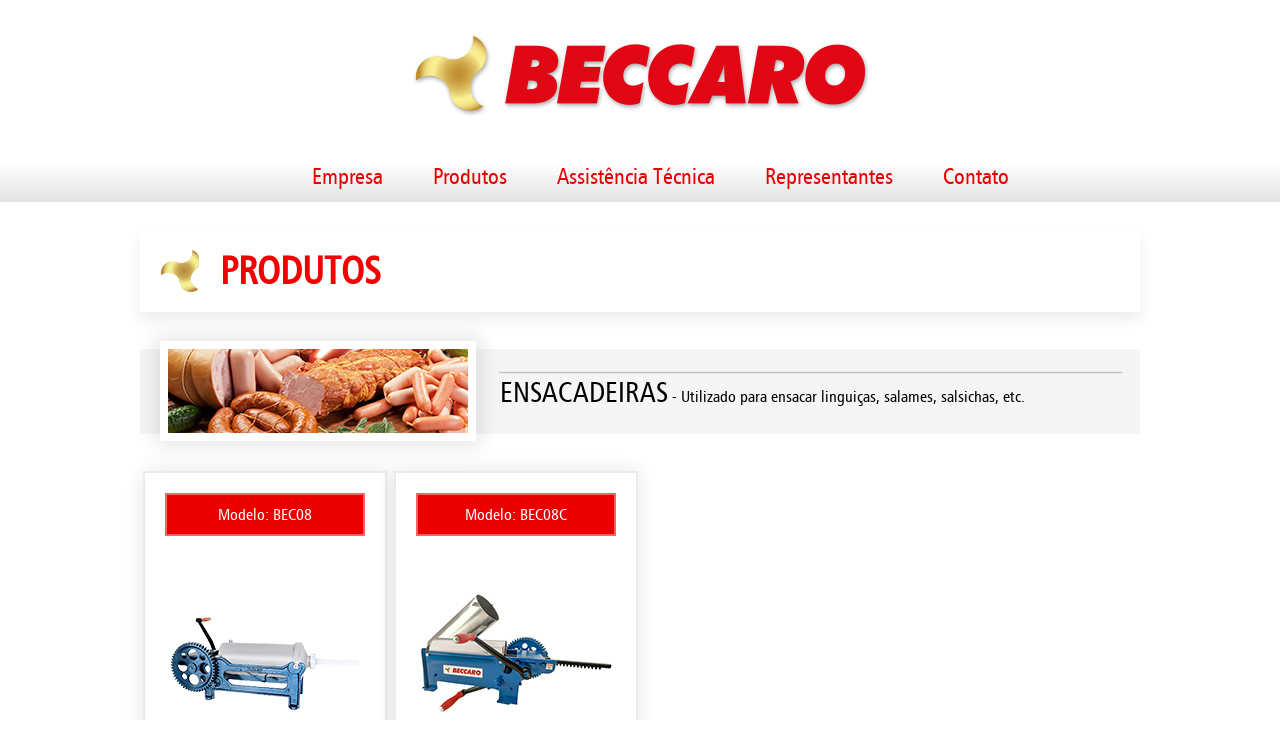

--- FILE ---
content_type: text/html
request_url: https://www.beccaro.com.br/ensacadeiras.php
body_size: 8700
content:
<!DOCTYPE html>
<html>
    
<head>
<meta http-equiv="Content-Type" content="text/html; charset=iso-8859-1" />
<meta name="viewport" content="width=device-width, initial-scale=1.0">

<title>.: Beccaro :.</title>

    <link rel="shortcut icon" href="/favicon.ico" />
    <link rel="stylesheet" href="css/style.css" type="text/css" media="screen" />
    <link rel="stylesheet" href="css/menu.css" type="text/css" media="screen" />
    <link rel="stylesheet" href="font/stylesheet.css" type="text/css" media="screen" />
    <link rel="stylesheet" type="text/css" href="assets/zoomIt-gallery.css" />
    <link rel="stylesheet" href="css/animation.css">
    <link rel="stylesheet" href="css/fontello.css">
    
    <!-- include the Tools -->
    
    <script src="//code.jquery.com/jquery-1.11.3.min.js"></script>
    
<!--    <script language="javascript" type="text/javascript" src="assets/script/jquery-v1.7.2.js"></script>-->
<!--    <script language="javascript" type="text/javascript" src="assets/script/jquery-ui-1.8.12.custom.min.js"></script>-->
    <script language="javascript" type="text/javascript" src="assets/script/zoomit.jquery.js"></script>

    
    <!-- jQuery library -->
<!--    <script src="bxslider/plugins/jquery.min.js"></script>-->
<!--    <script src="jquery/jquery.tools.min.js"></script>-->
    <!-- bxSlider Javascript file -->
    <script src="bxslider/jquery.bxslider.js"></script>
    <!-- bxSlider CSS file -->
    <link href="bxslider/jquery.bxslider.css" rel="stylesheet" />
    
    <!--Scroll-->
<!--    <link rel="stylesheet" type="text/css" href="jquery/standalone.css">-->
<!--    <link rel="stylesheet" type="text/css" href="jquery/scrollable-horizontal.css">-->
<!--    <link rel="stylesheet" type="text/css" href="jquery/scrollable-buttons.css">-->
    <!--Scroll-->
    
    <script type="text/javascript">

    $(document).ready(function(){
      $('.bxslider').bxSlider();
    });

    </script>
    
    <script language="javascript" type="text/javascript">
	/**
	 * Full gallery example
	 *
	 * The code below creates the gallery. No editing needed to
	 * actual zoom script file ( zoomit.jquery.js )
	 *
	 */
	
	// use load event on window to start the script
	jQuery(window).load(function(){		
		
		var previews 	= jQuery('.full-image a'), // image previews
			thumbnails 	= jQuery('.gallery-thumbnails a'); // small thumbnails for changing previews
		
		// start zoom only on visible element
		jQuery('.zoomIt.visible').jqZoomIt({
			init : function(){ // on zoom init, add class to element
				jQuery( this ).addClass('zoomIt_loaded');
			}
		});
		
		// small navigation thumnails functionality
		jQuery(thumbnails).click(function(e){
			e.preventDefault();
			// hide all previews
			jQuery(previews).removeClass('visible').addClass('hidden');
			// get key of thumbnail
			var key = jQuery.inArray( this, thumbnails );
			// show preview having the same key as small thumbnail
			jQuery(previews[key]).removeClass('hidden').addClass('visible');		
			// check if preview has loaded class and if not, start zoom and add class
			if( !jQuery(previews[key]).hasClass('zoomIt_loaded') ){
				// start zoom
				jQuery(previews[key]).jqZoomIt();
				// add zoom loaded class
				jQuery(previews[key]).addClass('zoomIt_loaded');				
			}
		})
		
	});
</script>

<script>
  (function(i,s,o,g,r,a,m){i['GoogleAnalyticsObject']=r;i[r]=i[r]||function(){
  (i[r].q=i[r].q||[]).push(arguments)},i[r].l=1*new Date();a=s.createElement(o),
  m=s.getElementsByTagName(o)[0];a.async=1;a.src=g;m.parentNode.insertBefore(a,m)
  })(window,document,'script','//www.google-analytics.com/analytics.js','ga');

  ga('create', 'UA-2867111-31', 'auto');
  ga('send', 'pageview');

</script>
    
</head>
    
<body>
    
    <div class="box-fix">
        
    <div class="box-main">
    
    <div class="box-topo">
    
        <div class="box-logo"><a href="index.php"><img src="img/logo-red.png" border="0"></a></div>
        
        <div class="box-menu">
        
        <nav>
        <ul>
            <li><a href="empresa.php">Empresa</a>
<!--
                <ul>
                    <li><a href="#">Sample</a></li>
                    <li><a href="#">Sample</a></li>
                </ul>
-->
            </li>

            <li><a href="#">Produtos</a>
                <ul>
                	<li><a href="picadores.php">Picadores</a></li>
                    <li><a href="serrasdefita.php">Serras</a></li>
                    <li><a href="amaciadores.php">Amaciadores</a></li>
                    <li><a href="processadores.php">Processadores</a></li>
                    <li><a href="misturadeiras.php">Misturadeiras</a></li>
                    <li><a href="ensacadeiras.php">Ensacadeira</a></li>
<!--                    <li><a href="raladores.php">Ralador</a></li>-->
<!--                    <li><a href="cortadores-de-frios.php">Cortador de Frios</a></li>-->
<!--                    <li><a href="extratores.php">Extratores</a></li>-->
<!--                    <li><a href="fritadores.php">Fritadores</a></li>-->
<!--                    <li><a href="liquidificadores.php">Liquidificadores</a></li>-->
                                       
<!--                    <li><a href="#">Sample</a>

                        <ul>
                            <li><a href="#">Sample</a></li>
                            <li><a href="#">Sample</a></li>
                        </ul>

                    </li>
-->
                </ul>
            </li>

            <li><a href="assistencia.php">Assist&ecirc;ncia T&eacute;cnica</a></li>
            <li><a href="representantes.php">Representantes</a></li>
            <!--<li><a href="#">Pe&ccedil;as</a></li>-->
            <li><a href="contato.php">Contato</a></li>
        </ul>
        </nav>
        
        </div><!--Menu-->
    
    </div><!--Topo-->
<!--    <div class="box-white"></div>-->

    <div class="box-bluebox">
        
        <div class="box-tittle">
        
            <div class="box-sphere"><img src="img/sphere-color.png"></div>
        <div class="div-tittle">
            PRODUTOS
        </div><!--Tittle-->
            
        </div><!--Box-Tittle-->
    
    </div><!--Blue-Box-->

    <div class="box-content">
    
        <div class="box-undertittle">
        
            <div class="box-ilustitle">
                <img src="img/ensacadeira.jpg">
            </div><!--Ilustitle-->
            
            <div class="box-sidetitle"><p><span class=" humn mittel">ENSACADEIRAS</span> - Utilizado para ensacar lingui&ccedil;as, salames, salsichas, etc.</p></div>
        
        </div><!--Under Title-->
        
        <a href="pd_bec08.php"><div class="box-product ease">
            
            <div class="box-model humn ease">Modelo: BEC08</div>
        
            <img src="img/prods/BEC08.jpg" border="0px">
            
        </div></a><!--Prods-->
        
        <a href="pd_bec08c.php"><div class="box-product ease">
            
            <div class="box-model humn ease">Modelo: BEC08C</div>
        
            <img src="img/prods/BEC08C.jpg" border="0px">
            
        </div></a><!--Prods-->
        
                
    </div><!--Content-->

    </div><!--Main-->
    
    <div class="box-base">
        
        <div class="box-bottom">
        
        <div class="box-info">
            
        <div class="info-icon"><img src="img/phone-icon.png"></div>
            
            <div class="info-text">
                
                <span class="large">SAC</span><br>
                <span class="normal">Fone: +55 (19) 3536-9191<br>Cel/Whatsapp: +55 (19) 99609-7584 <br>Cel/Whatsapp: +55 (19) 99609-7724
                <!--vendas@beccaro.com.br--></span>

            </div>
            
        </div>
            
        <div class="box-info">
            
        <div class="info-icon"><img src="img/place-icon.png"></div>
            
        <div class="info-text">
            
            <span class="medium">Beccaro Equipamentos Industriais Ltda.</span><br>
            <span class="normal">Rua Alfio Vit&oacute;rio Dal Pra, n&deg; 210, Distrito Industrial<br>
            Cep: 13505-759 - Rio Claro/SP</span>
            
        </div>
            
        </div>
            
            <a href="http://www.emultec.com.br" target="_blank"><div class="box-emultec"><img src="img/emultec.png"></div></a>
            
        </div><!--Bottom-->
        
    </div><!--Base-->
        
    </div><!--Fix-->
</body>
</html>

--- FILE ---
content_type: text/css
request_url: https://www.beccaro.com.br/css/style.css
body_size: 7823
content:
body, html { height: 100%;}

body {
    margin: 0px;
/*    background: url(../img/background.jpg);*/
/*    color: #444444;*/
    font-family: "humnst777";
}

.ease {
	-webkit-transition: all .35s ease;
	-moz-transition: all .35s ease;
	-ms-transition: all .35s ease;
	transition: all .35s ease;
}

.box-fix {min-height:100%;	position:relative;z-index:998; overflow: hidden;}
.box-main {position:relative;margin:auto;padding-bottom:160px;}

.box-topo {
    width: 100%;
    height: 201px;
/*    background: url(../img/topo-gold-bg.jpg) repeat-x;*/
}

.box-topo::before {
    content: '';
    position: absolute;
    width: 100%;
    height: 50px;
    top: 152px;
    
    background: -moz-linear-gradient(top,  rgba(104,104,104,0) 20%, rgba(112,112,112,0.20) 100%); /* FF3.6-15 */
    background: -webkit-linear-gradient(top,  rgba(104,104,104,0) 20%,rgba(112,112,112,0.20) 100%); /* Chrome10-25,Safari5.1-6 */
    background: linear-gradient(to bottom,  rgba(104,104,104,0) 20%,rgba(112,112,112,0.20) 100%); /* W3C, IE10+, FF16+, Chrome26+, Opera12+, Safari7+ */
    filter: progid:DXImageTransform.Microsoft.gradient( startColorstr='#00686868', endColorstr='#a6707070',GradientType=0 ); /* IE6-9 */

}

.box-logo {
    width: 1000px;
    height: 131px;
    text-align: center;
    padding-top: 20px;
    margin: auto;
/*    background: url(../img/topo-gold-overbg.jpg);*/
}

.box-menu {
    width: 1000px;
    height: 47px;
    margin: auto;
    font-family: "humnst777";
}

.box-menu table {
    width: 100%;
    height: 47px;
    text-align: center;
    font-size: 20px;
    border: 0px;
    padding: 0px;
    margin: 0px;
}

.box-content {
    width: 1000px;
    margin: auto;
    margin-bottom: 30px;
}

.box-index {
    width: 1000px;
    margin: auto;
/*    background: url(../img/shine.png) no-repeat center top;*/
}

.box-slider {
    width: 900px;
	height: 350px;
	margin: 20px auto 52px auto;
}

.box-scroller {
    width: 1000px;
    height: 230px;
    background:url(../img/scroll-shadow.png) no-repeat bottom;
}

.box-twins {
    width: 480px;
    margin: 10px;
    float: left;
    height: 250px;
}

.box-holder {
    width: 1000px;
    height: 270px;
    margin-bottom: 20px; 
}

.twin-icon {
    width: 50px;
    height: 50px;
    float: left;
}

.twin-title {
    width: 410px;
    height: 50px;
    margin-left: 20px;
    line-height: 50px;
    float: left;
    border-bottom: solid 1px #e60000;
    text-shadow: 1px 1px #FFF;
    box-shadow: 0px 1px 0px #FFF;
    font-family: "walkway";
    font-size: 36px;
    color: #e60000;
}

.twin-img {
    width: 170px;
    height: 170px;
    border: solid 2px #FFF;
    box-shadow: 2px 2px 3px rgba(0,0,0,0.1);
    margin-top: 20px;
    float: left;
}

.twin-text {
    width: 286px;
    height: 180px;
    margin-left: 20px;
    float: left;
    overflow: hidden;
    text-align: justify;
    line-height: 24px;
}

.twin-buton {
    width: 150px;
    height: 40px;
    float: right;
    color: #FFF;
    margin-top: 15px;
    line-height: 40px;
    text-align: center;
    background: #3284c5;
    -webkit-border-radius: 5px 5px 5px 5px;
    border-radius: 5px 5px 5px 5px;
}

.box-base {
	width: 100%;
	position:absolute;
	bottom: 0;
	height: 150px;
	margin-top: -160px;
	border-top: solid 10px #FFF;
    background: url(../img/base-red-bg.jpg);
	z-index: 1;
	clear: both;
}
.box-info {
    width: 500px;
    height: 110px;
    padding-top: 40px;
    float: left;
    color: #FFF;
}

.box-bottom {
    width: 1000px;
    height: 150px;
    margin: auto;
    position: relative;
}

.info-icon {
    height: 80px;
    margin: 0px 20px;
    text-align: right;
    float: left;
}

.info-text {
    width: 380px;
    height: 80px;
    float: left;
    line-height: 22px;
}

.box-bluebox {
    width: 1000px;
    height: 80px;
    margin: 30px auto;
/*    background-color: #0C4DA2;*/
}

.box-tittle {
    width: 1000px;
    height: 80px;
    margin: 30px auto;
    border-bottom: solid 1px #FFF;
    box-shadow: 0px 7px 15px rgba(0,0,0,0.08);
}

.box-sphere {
    width: 80px;
    height: 61px;
    float: left;
    text-align: center;
    padding-top: 19px;
    background: url(../img/sphere-color.png) no-repeat center;
}

.div-tittle {
    width: 91%;
    float: left;
    color: #f40000;
    height: 80px;
    font-size: 38px;
    font-weight: 600;
    line-height: 80px;
    font-family: "humnst777";
}

.box-white {
    width: 100%;
    height: 40px;
    margin-top: 1px;
    background-color: #FFF;
}

.box-undertittle {
    width: 1000px;
    height: 100px;
    margin: 30px 0px;
    background: url("../img/alpha-grey.jpg") no-repeat center;
}

.box-ilustitle {
    width: 300px;
    height: 84px;
    border: solid 8px #FFF;
    margin-left: 20px;
    display: inline-block;
    -webkit-box-shadow: 0 0 20px 5px rgba(0,0,0,0.1);
    box-shadow: 0 0 20px 5px rgba(0,0,0,0.1);
}

.box-sidetitle {
    width: 640px;
    height: 66px;
    padding-top: 34px;
    padding-left: 20px;
    display: inline-block;
    vertical-align: top;
    background: url(../img/string.png) no-repeat center 30px;
}

.box-sidetitle p {margin: 0px;}

.box-product {
    width: 200px;
    height: 280px;
    padding: 20px;
    margin-left: 3px;
    margin-bottom: 10px;
    display: inline-block;
    vertical-align: top;
    background: #FFF;
    border: solid 2px rgba(0,0,0,0.08);
    -webkit-box-shadow: 0 0 20px 5px rgba(0,0,0,0.1);
    box-shadow: 0 0 20px 0px rgba(0,0,0,0.1);
}

.box-model {
    width: 176px;
    padding: 10px;
    margin-bottom: 10px;
    border: solid 2px #ff6161;
    background: #eb0000;
    text-align: center;
}

a .box-model {color: #FFF;}
a:hover .box-product {border: solid 2px rgba(0,0,0,0.1);}
a:hover .box-model {border: solid 2px rgba(0,0,0,0.01);}

.box-zooming {
    width: 350px;
    padding: 10px;
    background: #FFF;
    border: solid 2px #CCC;
}

.container {
    width: 350px;
    display: inline-block;
}

.box-description {
    width: 550px;
/*    box-sizing: border-box;*/
    padding-left: 30px;
    border-left: solid 2px #ff1f1f;
    display: inline-block;
    vertical-align: top;
/*
    -webkit-box-shadow: 0 0 10px 5px rgba(0,0,0,0.1);
    box-shadow: 0 0 10px 5px rgba(0,0,0,0.1);
*/
    margin-left: 64px;
}

.box-description a:link{text-decoration: none; color: #aaa;}
.box-description a:visited{text-decoration: none; color: #aaa;}

.box-description td {
    padding: 6px;
    box-shadow: 0px 1px 0px #CCC;
}

.tab-title {
    background: rgba(0,0,0,0.05);
    font-size: 24px;
    padding: 15px!important;
    text-align: center;
}

.button-pdf {
    width: 240px;
    padding: 10px;
    border-radius: 10px;
    background: rgba(0,0,0,0.05);
    text-align: center;
    font-size: 15px;
}

.button-pdf ul {list-style-type: none;margin: 0px;padding: 0px; text-align: left;}
.button-pdf li {display: table-cell; vertical-align: top;}

a:hover .button-pdf {
    background: #ce1111;
    color: #FFF;
}

.box-repox {
    padding: 10px;
    background: rgba(255,255,255,0.3);
    border-top: solid 1px #DBDBDB;
}

.table-assist {width: 100%;}
.table-assist td {padding-bottom: 20px;}
.table-assist a:link {text-decoration: none; color: #aaa;}
.table-assist a:visited{text-decoration: none; color: #aaa;}

a:link { color: #e60000;text-decoration: none;}
a:visited { color: #e60000;text-decoration: none;}
a:hover { color: #1a1a1a;text-decoration: none;}
a:active { color: #e60000;text-decoration: none;}
.box-emultec {
    width: 20px;
    height: 23px;
    position: absolute;
    right: 10px;
    top: 120px
}

.box-video {
    margin-top: 30px;
    margin-bottom: 30px;
}


--- FILE ---
content_type: text/css
request_url: https://www.beccaro.com.br/css/menu.css
body_size: 1947
content:
nav a {-webkit-transition: all .35s ease;
	-moz-transition: all .35s ease;
	-ms-transition: all .35s ease;
	transition: all .35s ease;}

nav {
/*	margin: 0px auto; */
	text-align: center;
}

nav ul ul {
	display: none;
    z-index: 999;
}

	nav ul li:hover > ul {
		display: block;
	}


nav ul {
/*    width: 100%;*/
/*	background: #efefef; */
/*	background: linear-gradient(top, #efefef 0%, #bbbbbb 100%);  */
/*	background: -moz-linear-gradient(top, #efefef 0%, #bbbbbb 100%); */
/*	background: -webkit-linear-gradient(top, #efefef 0%,#bbbbbb 100%); */
/*	box-shadow: 0px 0px 9px rgba(0,0,0,0.15);*/
/*	border-radius: 10px;  */
/*	padding: 0 20px;*/
    top: -22px;
    font-size: 22px;
/*    font-weight: 600;*/
	list-style: none;
	position: relative;
	display: inline-table;
}
	nav ul:after {
		content: ""; clear: both; display: block;
	}

	nav ul li {
		float: left;
	}
		nav ul li:hover {
            
/*            color: #ffd34e;*/
/*			background: #4b545f;*/
/*			background: linear-gradient(top, #4f5964 0%, #5f6975 40%);*/
/*			background: -moz-linear-gradient(top, #4f5964 0%, #5f6975 40%);*/
/*			background: -webkit-linear-gradient(top, #4f5964 0%,#5f6975 40%);*/
		}
			nav ul li:hover a {
/*                color: #ffd34e;*/
			}
		
		nav ul li a {
			display: block; padding: 12px 25px;
			color: #ff0000; text-decoration: none;
		}

        nav ul li a:hover {color: #1c0000;}
		
	nav ul ul {
        color: #000;
		background: #f5f5f5; padding: 0;
		position: absolute; top: 100%;
        font-size: 14px;
	}
		nav ul ul li {
            text-align: left;
			float: none; 
/*			border-top: 1px dashed #FFF;*/
			border-bottom: 1px dotted #d9d9d9; position: relative;
		}
			nav ul ul li a {
				padding: 7px 40px;
				color: #919191;
			}	
				nav ul ul li a:hover {
					background: #e00f0f;
                    color: #FFF;
				}
                    nav ul ul li:hover {
                        border-bottom: 1.5px dotted #d9d9d9;
                        background: ;
                    }
		
	nav ul ul ul {
		position: absolute; left: 100%; top:0;width: auto;
	}




--- FILE ---
content_type: text/css
request_url: https://www.beccaro.com.br/font/stylesheet.css
body_size: 1117
content:
/* Generated by Font Squirrel (http://www.fontsquirrel.com) on April 25, 2014 */



@font-face {
    font-family: 'humnst777';
    src: url('tt1159m_-webfont.eot');
    src: url('tt1159m_-webfont.eot?#iefix') format('embedded-opentype'),
         url('tt1159m_-webfont.woff') format('woff'),
         url('tt1159m_-webfont.ttf') format('truetype'),
         url('tt1159m_-webfont.svg#humnst777_cn_btregular') format('svg');
    font-weight: normal;
    font-style: normal;

}

@font-face {
    font-family: 'walkway';
    src: url('walkway_bold-webfont.eot');
    src: url('walkway_bold-webfont.eot?#iefix') format('embedded-opentype'),
         url('walkway_bold-webfont.woff') format('woff'),
         url('walkway_bold-webfont.ttf') format('truetype'),
         url('walkway_bold-webfont.svg#walkway_boldregular') format('svg');
    font-weight: normal;
    font-style: normal;
}

.normal {
    font-family: 'walkway';
    font-size: 16px;
}
.large {
    font-family: "walkway";
    font-size: 36px;
}

.medium {
    font-family: "walkway";
    font-size: 22px;
}

.humn {font-family: "humnst777";}
.walk {font-family: "walkway";}
.ublich {font-size: 18px;}
.mittel {font-size: 28px;}
.grob {font-size: 36px;}

.blue {color: #006CF8;}
.gray {color: #878787;}

--- FILE ---
content_type: text/css
request_url: https://www.beccaro.com.br/assets/zoomIt-gallery.css
body_size: 1259
content:
h4{
	display:block;
	width:100%;
	clear:both;
	margin:0px;
	padding:10px 0px;
}

a img{
	border:none;
}
a.zoomIt{
	display:block; 
	position:relative;
	float:left;
	clear:both;
}

/* 
ZoomIt customizations 

The 3 CSS classes below can be changed to any other CSS class you desire. Just make sure 
to fill the parameters with the new classes when starting jqZoomIt().

Default values in script:

- zoomClass			: 'zoomIt_zoomed', // additional styling on zoom container
- zoomLoadingClass	: 'zoomIt_loading', // css class to apply before the big image is fully loaded
- zoomAreaClass		: 'zoomIt_area', // additional styling on zoomed area
*/		

/* big image container */
.zoomIt_zoomed{
	border:2px #FFF solid;
	-moz-box-shadow: 2px 2px 5px rgba(0,0,0,0.1);
	-webkit-box-shadow: 2px 2px 5px rgba(0,0,0,0.1);
	box-shadow: 2px 2px 5px rgba(0,0,0,0.1);
}
/* big image loading class */
.zoomIt_loading{
	background:url(images/loading.gif) center center no-repeat;
}
/* small image zoomed area overlay */
.zoomIt_area{
	border:none;
}

/* Gallery CSS */
.full-image a.visible{
	display:block;
}
.full-image a.hidden{
	display:none;
}

ul.gallery-thumbnails{
	margin:0px;
	padding:10px 0px 0px;
	clear:both;
	width:100%;
	list-style-type:none;
}
	ul.gallery-thumbnails li{
/*		float:left;*/
        display: inline-block;
		margin-right:5px;
	}

--- FILE ---
content_type: text/css
request_url: https://www.beccaro.com.br/css/fontello.css
body_size: 1781
content:
@font-face {
  font-family: 'fontello';
  src: url('../font/fontello.eot?17254398');
  src: url('../font/fontello.eot?17254398#iefix') format('embedded-opentype'),
       url('../font/fontello.woff?17254398') format('woff'),
       url('../font/fontello.ttf?17254398') format('truetype'),
       url('../font/fontello.svg?17254398#fontello') format('svg');
  font-weight: normal;
  font-style: normal;
}
/* Chrome hack: SVG is rendered more smooth in Windozze. 100% magic, uncomment if you need it. */
/* Note, that will break hinting! In other OS-es font will be not as sharp as it could be */
/*
@media screen and (-webkit-min-device-pixel-ratio:0) {
  @font-face {
    font-family: 'fontello';
    src: url('../font/fontello.svg?17254398#fontello') format('svg');
  }
}
*/
 
.demo-icon {margin-right: 5px;}
.x2 {font-size: 169%; }

 [class^="icon-"]:before, [class*=" icon-"]:before {
  font-family: "fontello";
  font-style: normal;
  font-weight: normal;
  speak: none;
 
  display: inline-block;
  text-decoration: inherit;
  width: 1em;
  margin-right: .2em;
  text-align: center;
  opacity: .8; 
 
  /* For safety - reset parent styles, that can break glyph codes*/
  font-variant: normal;
  text-transform: none;
 
  /* fix buttons height, for twitter bootstrap */
  line-height: 1em;
 
  /* Animation center compensation - margins should be symmetric */
  /* remove if not needed */
/*  margin-left: .2em;*/
/*  margin-right: 0.2em;*/
 
  /* you can be more comfortable with increased icons size */
   font-size: 142%; 
 
  /* Font smoothing. That was taken from TWBS */
  -webkit-font-smoothing: antialiased;
  -moz-osx-font-smoothing: grayscale;
 
  /* Uncomment for 3D effect */
/*   text-shadow: 1px 1px 1px rgba(127, 127, 127, 0.3); */
}
 
.icon-doc-inv:before { content: '\e800'; } /* 'î €' */
.icon-file-pdf:before { content: '\e801'; } /* 'î ' */
.icon-doc-text-inv:before { content: '\e802'; } /* 'î ‚' */

--- FILE ---
content_type: text/javascript
request_url: https://www.beccaro.com.br/assets/script/zoomit.jquery.js
body_size: 9351
content:
/**
 * Author: Constantin Boiangiu (services[at]constantinb.com)
 * Homepage: http://www.constantinb.com/project/jquery-image-zoom-zoomit/
 * Forum : http://www.constantinb.com/forums/forum/jquery-zoomit-plugin/
 * jQuery version: 1.6
 * Copyright (c) author
 * License: MIT (http://www.opensource.org/licenses/mit-license.php)
 */

;(function($){
	
	$.fn.jqZoomIt = function(options){
		if (this.length > 1){
			this.each(function() { 
				$(this).jqZoomIt(options);				
			});
			return this;
		}
		
		var defaults = {
			mouseEvent			: 'mouseenter', // click, mouseenter, mouseover
			zoomAreaMove		: 'mousemove', // drag or mousemove
			zoomPosition		: 'right', // left, right, top, bottom
			// CSS
			zoomClass			: 'zoomIt_zoomed', // additional styling on zoom container
			zoomLoadingClass	: 'zoomIt_loading', // css class to apply before the big image is fully loaded
			zoomAreaClass		: 'zoomIt_area', // additional styling on zoomed area
			zoomAreaColor		: '#FFF', // zoomed area bg color
			
			zoomAreaOpacity		: .5, // zoomed area opacity
			zoomDistance		: 10, // distance of the zoomer from the trigger
			// full image multipliers based on small preview image size
			multiplierX			: 1.2, // how much of the big image width will be displayed
			multiplierY			: 0.99, // how much of the big image height will be displayed
			// events
			init				: function(){},
			zoom				: function(){},
			close				: function(){},
			// conditional 
			is_touch			: null // if left to null it will use an internal detection process. If bool, it will take the option and bypass internal functionality
		};
		
		var options  = $.extend({}, defaults, options),
			self 	 = this,
			bigImg   = $(this).attr('href'),
			smallImg = $('img', this);
		
		// if element doesn't have href attribute 
		// or small image isn't within main element,
		// bail out
		if( '' == bigImg || 0 == smallImg.length ){
			return false;
		}
		
		// start the plugin
		var initialize = function(){
			// set the small image size
			set_small_size();
			// prepare the preview wrapper element
			add_preview_area();
			// add the events
			var enterEvent = is_touch() ? 'touchstart' : ( 'click' == options.mouseEvent ? 'click' : 'mouseenter' ),
				leaveEvent = is_touch() ? 'touchend' : 'mouseleave';
			
			$(self).bind( enterEvent, function(event){
				event.preventDefault();
				startZoom();
				options.zoom.call(self, {});
			});			
			$(self).bind(leaveEvent, function(){
				closeZoom();
				options.close.call(self, {});
			});
			
			$(window).resize( set_small_size );// reset positions on window resize
			options.init.call(self, {});
			return self;
		}
		
		var startZoom = function(){
			var elems = get_preview_areas(), // returns object with keys zoomer and preview containing elements needed to create the zoom
				sizes = get_small_size();
			
			$(elems.zoomer).show().css({
				'top' : sizes.zTop,
				'left' : sizes.zLeft
			});
			// if no zoom is needed stop here
			if( $.data( self, 'no_zoom') ){
				return;
			}
			
			// show and position preview area
			$(elems.preview).show();
			
			if( $.data( self, 'loaded' ) ){
				return;
			}
			
			// add loading class to big image container
			$( elems.zoomer ).addClass( options.zoomLoadingClass );
			// load the big image
			var fullImg = $('<img />', {
				'src' : bigImg
			}).load( function(){
				// remove loader from zoom area
				$( elems.zoomer ).removeClass( options.zoomLoadingClass );
				// inject full image
				fullImg.css({
					'position'	: 'absolute', 
					'top'		: 0, 
					'left'		: 0
				}).appendTo( $(elems.zoomer) );
				
				$.data( self, 'loaded', true );
				
				var fullWidth 	= fullImg.width(),
					fullHeight 	= fullImg.height(),
					ratioX 		= fullWidth / sizes.width,
					ratioY 		= fullHeight / sizes.height,
					dw 			= sizes.width / ratioX * ( options.multiplierX||1 ),
					dh 			= sizes.height / ratioY * ( options.multiplierY||1 );
				
				// if image doesn't need zooming according to multiplier, set full img container size to image size
				if( options.multiplierX > ratioX && options.multiplierY > ratioY ){
					$(elems.zoomer).css({
						'width'	:fullWidth,
						'height':fullHeight
					});
					$.data( self, 'no_zoom', true );
					return;
				}
				
				if( 'drag' == options.zoomAreaMove && $.fn.draggable && !is_touch() ){
					// start drag
					$(self).removeAttr('href');
					
					$(elems.preview).draggable({
						containment : 'parent',
						drag: function(event, ui){
							var pos 	= $(elems.preview).position(),
								left 	= -(pos.left * ratioX),
								top 	= -(pos.top * ratioY);
							fullImg.css({
								'left':left, 
								'top':top
							});
						}
					})
					
				}else{
					
					var moveEvent = is_touch() ? 'touchmove' : 'mousemove';
					
					$(self).bind( moveEvent, function( e ){
						// used to store current mouse position
						var mouseX = 0,
							mouseY = 0;
						// get position on touch
						if( is_touch() ){
							e.preventDefault();
							event = e.originalEvent.touches[0] || e.originalEvent.changedTouches[0];
							mouseX = event.pageX;
							mouseY = event.pageY;							
						}else{
							// get position on non-touch
							mouseX = e.pageX;
							mouseY = e.pageY;	
						}
						
						var sizes = get_small_size(),						
							mX = mouseX - sizes.left - dw/2,
							mY = mouseY - sizes.top - dh/2;
						
						// horizontal left limit
						if( mouseX < sizes.left + dw/2 ){
							mX = 0;
						}
						// vertical top limit
						if( mouseY < sizes.top + dh/2 ){
							mY = 0;
						}
						// horizontal right limit
						if( mouseX > ( sizes.left + sizes.width - dw/2 )){
							mX = sizes.width - dw;
						}
						// vertical bottom limit
						if( mouseY > ( sizes.top + sizes.height - dh/2 )){
							mY = sizes.height - dh;
						}
						
						// move zoomed area
						$(elems.preview).css({
							'left':mX, 
							'top':mY
						});
						
						// move full image
						fullImg.css({
							'left'	: -(mX * ratioX), 
							'top'	: -(mY * ratioY)
						});												
					})									
				}
				
				// resize drag area that shows the position on small image
				$(elems.preview).css({
					'width' : dw,
					'height' : dh
				});				
			});			
		}
		
		var closeZoom = function(){
			var elems = get_preview_areas();
			$(elems.zoomer).css({
				'top' : -5000,
				'left': -5000
			});
			$(elems.preview).hide();			
		}
		
		// set small image size
		var set_small_size = function(){			
			
			var position = $(smallImg[0]).offset(),			
				data = {
					'width' 	: $(smallImg[0]).outerWidth(),
					'height' 	: $(smallImg[0]).outerHeight(),
					'top' 		: position.top,
					'left' 		: position.left,
					'zTop' 		: position.top,
					'zLeft' 	: position.left				
			};	
			// make some position calculations based on position option
			switch( options.zoomPosition ){
				case 'right':
				default:
					data.zLeft += data.width + options.zoomDistance;				
				break;				
				case 'left':
					data.zLeft -= data.width * ( options.multiplierX || 1 ) + options.zoomDistance;
				break;
				case 'bottom':
					data.zTop += data.height + options.zoomDistance;
				break;
				case 'top':
					data.zTop -= data.height * ( options.multiplierY || 1 ) + options.zoomDistance;
				break;			
			}
			
			$.data( smallImg[0], 'size', data );
			return data;
		}
		
		// helper function to get small image size stored on element
		var get_small_size = function(){
			return $.data( smallImg[0], 'size' );
		}
		
		// creates an element that overlaps the image to highlight the area being zoomed
		var add_preview_area = function(){
			var dragger = $('<div />',{
				'class': options.zoomAreaClass,
				'css':{					  
					'background-color'	: options.zoomAreaColor || '#999',
					'opacity'			: options.zoomAreaOpacity || .7,
					'display'			: 'none',
					'position'			: 'absolute',
					'top'				: 0,
					'left'				: 0,
					'cursor'			: 'move',
					'z-index'			: 1000
				}
			}).appendTo( $(self) );
			
			var sizes = get_small_size();
			
			var zoomer = $('<div />', {
				'class'	: options.zoomClass,
				'css'	:{
					'display'	: 'none',
					'position'	: 'absolute',
					'top'		: -1000,
					'overflow'	: 'hidden',
					'width' 	: sizes.width * ( options.multiplierX || 1 ),
					'height' 	: sizes.height * ( options.multiplierY || 1 ),
					'z-index'	: 1050
				}
			}).appendTo( $(document.body) );
			
			var data = {
				'zoomer' 	: zoomer,
				'preview' 	: dragger
			};
			$.data( smallImg[0], 'elems', data );
		}
		
		// helper function to return element that highlights the zoomed area
		var get_preview_areas = function(){
			return $.data( smallImg[0], 'elems');
		}
		
		/**
		 * Verifies if browser has touch capabilities. Testing isn't bullet proof, you're encouraged
		 * to override the functionality by setting the parameter is_touch in options to a value determined
		 * by a third-party, more comprehensive browser testing script. 
		 */
		var is_touch = function(){
			if( options.is_touch !== null ){
				return options.is_touch;
			}			
			return /Android|webOS|iPhone|iPad|iPod|BlackBerry/i.test(navigator.userAgent);			
		}
		
		return initialize();
	}	
})(jQuery);

--- FILE ---
content_type: text/plain
request_url: https://www.google-analytics.com/j/collect?v=1&_v=j102&a=528626197&t=pageview&_s=1&dl=https%3A%2F%2Fwww.beccaro.com.br%2Fensacadeiras.php&ul=en-us%40posix&dt=.%3A%20Beccaro%20%3A.&sr=1280x720&vp=1280x720&_u=IEBAAEABAAAAACAAI~&jid=1285473066&gjid=1844237693&cid=1533217431.1770098186&tid=UA-2867111-31&_gid=1311566111.1770098186&_r=1&_slc=1&z=293413496
body_size: -451
content:
2,cG-3DT4SEQ0KS